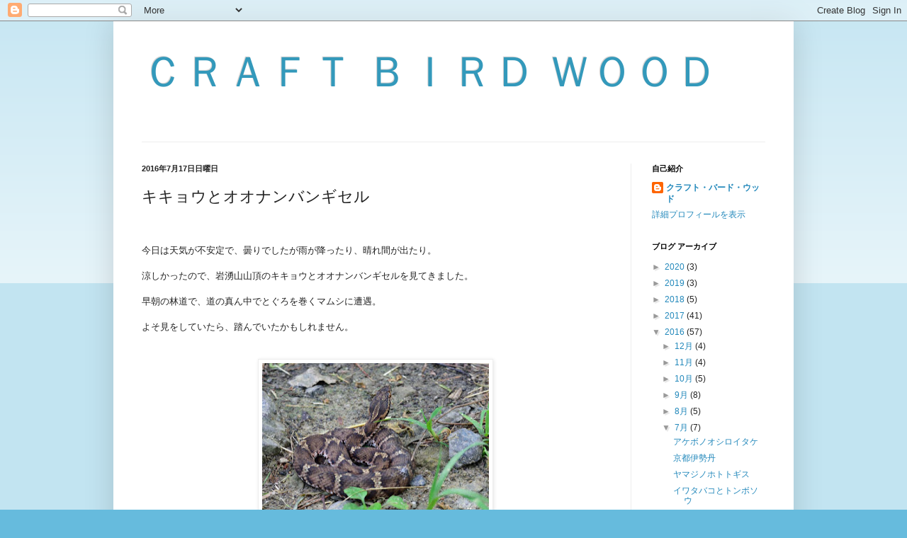

--- FILE ---
content_type: text/html; charset=UTF-8
request_url: http://c-b-w.blogspot.com/2016/07/blog-post_17.html
body_size: 12627
content:
<!DOCTYPE html>
<html class='v2' dir='ltr' lang='ja'>
<head>
<link href='https://www.blogger.com/static/v1/widgets/335934321-css_bundle_v2.css' rel='stylesheet' type='text/css'/>
<meta content='width=1100' name='viewport'/>
<meta content='text/html; charset=UTF-8' http-equiv='Content-Type'/>
<meta content='blogger' name='generator'/>
<link href='http://c-b-w.blogspot.com/favicon.ico' rel='icon' type='image/x-icon'/>
<link href='http://c-b-w.blogspot.com/2016/07/blog-post_17.html' rel='canonical'/>
<link rel="alternate" type="application/atom+xml" title="ＣＲＡＦＴ  ＢＩＲＤ  ＷＯＯＤ - Atom" href="http://c-b-w.blogspot.com/feeds/posts/default" />
<link rel="alternate" type="application/rss+xml" title="ＣＲＡＦＴ  ＢＩＲＤ  ＷＯＯＤ - RSS" href="http://c-b-w.blogspot.com/feeds/posts/default?alt=rss" />
<link rel="service.post" type="application/atom+xml" title="ＣＲＡＦＴ  ＢＩＲＤ  ＷＯＯＤ - Atom" href="https://www.blogger.com/feeds/7498553848536331743/posts/default" />

<link rel="alternate" type="application/atom+xml" title="ＣＲＡＦＴ  ＢＩＲＤ  ＷＯＯＤ - Atom" href="http://c-b-w.blogspot.com/feeds/8293779930138497741/comments/default" />
<!--Can't find substitution for tag [blog.ieCssRetrofitLinks]-->
<link href='https://blogger.googleusercontent.com/img/b/R29vZ2xl/AVvXsEjruk8_lJmwF4mCo4z69m0cqUpwvBFePCFSGs46WPryMqSaA3MhE8C9WYlOurdZbWLJKq_b7vMYgxhIoH1bsQ6QivlkUciCYhCViJateupcK1tyv1X9kiZGO6w59V10NOlL6MV66ircY3Vc/s320/%25E3%2583%259E%25E3%2583%25A0%25E3%2582%25B7.jpg' rel='image_src'/>
<meta content='http://c-b-w.blogspot.com/2016/07/blog-post_17.html' property='og:url'/>
<meta content='キキョウとオオナンバンギセル' property='og:title'/>
<meta content='    今日は天気が不安定で、曇りでしたが雨が降ったり、晴れ間が出たり。   涼しかったので、岩湧山山頂のキキョウとオオナンバンギセルを見てきました。   早朝の林道で、道の真ん中でとぐろを巻くマムシに遭遇。   よそ見をしていたら、踏んでいたかもしれません。       マムシ...' property='og:description'/>
<meta content='https://blogger.googleusercontent.com/img/b/R29vZ2xl/AVvXsEjruk8_lJmwF4mCo4z69m0cqUpwvBFePCFSGs46WPryMqSaA3MhE8C9WYlOurdZbWLJKq_b7vMYgxhIoH1bsQ6QivlkUciCYhCViJateupcK1tyv1X9kiZGO6w59V10NOlL6MV66ircY3Vc/w1200-h630-p-k-no-nu/%25E3%2583%259E%25E3%2583%25A0%25E3%2582%25B7.jpg' property='og:image'/>
<title>ＣＲＡＦＴ  ＢＩＲＤ  ＷＯＯＤ: キキョウとオオナンバンギセル</title>
<style id='page-skin-1' type='text/css'><!--
/*
-----------------------------------------------
Blogger Template Style
Name:     Simple
Designer: Blogger
URL:      www.blogger.com
----------------------------------------------- */
/* Content
----------------------------------------------- */
body {
font: normal normal 12px Arial, Tahoma, Helvetica, FreeSans, sans-serif;
color: #222222;
background: #66bbdd none repeat scroll top left;
padding: 0 40px 40px 40px;
}
html body .region-inner {
min-width: 0;
max-width: 100%;
width: auto;
}
h2 {
font-size: 22px;
}
a:link {
text-decoration:none;
color: #2288bb;
}
a:visited {
text-decoration:none;
color: #888888;
}
a:hover {
text-decoration:underline;
color: #33aaff;
}
.body-fauxcolumn-outer .fauxcolumn-inner {
background: transparent url(https://resources.blogblog.com/blogblog/data/1kt/simple/body_gradient_tile_light.png) repeat scroll top left;
_background-image: none;
}
.body-fauxcolumn-outer .cap-top {
position: absolute;
z-index: 1;
height: 400px;
width: 100%;
}
.body-fauxcolumn-outer .cap-top .cap-left {
width: 100%;
background: transparent url(https://resources.blogblog.com/blogblog/data/1kt/simple/gradients_light.png) repeat-x scroll top left;
_background-image: none;
}
.content-outer {
-moz-box-shadow: 0 0 40px rgba(0, 0, 0, .15);
-webkit-box-shadow: 0 0 5px rgba(0, 0, 0, .15);
-goog-ms-box-shadow: 0 0 10px #333333;
box-shadow: 0 0 40px rgba(0, 0, 0, .15);
margin-bottom: 1px;
}
.content-inner {
padding: 10px 10px;
}
.content-inner {
background-color: #ffffff;
}
/* Header
----------------------------------------------- */
.header-outer {
background: transparent none repeat-x scroll 0 -400px;
_background-image: none;
}
.Header h1 {
font: normal normal 60px Arial, Tahoma, Helvetica, FreeSans, sans-serif;
color: #3399bb;
text-shadow: -1px -1px 1px rgba(0, 0, 0, .2);
}
.Header h1 a {
color: #3399bb;
}
.Header .description {
font-size: 140%;
color: #777777;
}
.header-inner .Header .titlewrapper {
padding: 22px 30px;
}
.header-inner .Header .descriptionwrapper {
padding: 0 30px;
}
/* Tabs
----------------------------------------------- */
.tabs-inner .section:first-child {
border-top: 1px solid #eeeeee;
}
.tabs-inner .section:first-child ul {
margin-top: -1px;
border-top: 1px solid #eeeeee;
border-left: 0 solid #eeeeee;
border-right: 0 solid #eeeeee;
}
.tabs-inner .widget ul {
background: #f5f5f5 url(https://resources.blogblog.com/blogblog/data/1kt/simple/gradients_light.png) repeat-x scroll 0 -800px;
_background-image: none;
border-bottom: 1px solid #eeeeee;
margin-top: 0;
margin-left: -30px;
margin-right: -30px;
}
.tabs-inner .widget li a {
display: inline-block;
padding: .6em 1em;
font: normal normal 14px Arial, Tahoma, Helvetica, FreeSans, sans-serif;
color: #999999;
border-left: 1px solid #ffffff;
border-right: 1px solid #eeeeee;
}
.tabs-inner .widget li:first-child a {
border-left: none;
}
.tabs-inner .widget li.selected a, .tabs-inner .widget li a:hover {
color: #000000;
background-color: #eeeeee;
text-decoration: none;
}
/* Columns
----------------------------------------------- */
.main-outer {
border-top: 0 solid #eeeeee;
}
.fauxcolumn-left-outer .fauxcolumn-inner {
border-right: 1px solid #eeeeee;
}
.fauxcolumn-right-outer .fauxcolumn-inner {
border-left: 1px solid #eeeeee;
}
/* Headings
----------------------------------------------- */
div.widget > h2,
div.widget h2.title {
margin: 0 0 1em 0;
font: normal bold 11px Arial, Tahoma, Helvetica, FreeSans, sans-serif;
color: #000000;
}
/* Widgets
----------------------------------------------- */
.widget .zippy {
color: #999999;
text-shadow: 2px 2px 1px rgba(0, 0, 0, .1);
}
.widget .popular-posts ul {
list-style: none;
}
/* Posts
----------------------------------------------- */
h2.date-header {
font: normal bold 11px Arial, Tahoma, Helvetica, FreeSans, sans-serif;
}
.date-header span {
background-color: transparent;
color: #222222;
padding: inherit;
letter-spacing: inherit;
margin: inherit;
}
.main-inner {
padding-top: 30px;
padding-bottom: 30px;
}
.main-inner .column-center-inner {
padding: 0 15px;
}
.main-inner .column-center-inner .section {
margin: 0 15px;
}
.post {
margin: 0 0 25px 0;
}
h3.post-title, .comments h4 {
font: normal normal 22px Arial, Tahoma, Helvetica, FreeSans, sans-serif;
margin: .75em 0 0;
}
.post-body {
font-size: 110%;
line-height: 1.4;
position: relative;
}
.post-body img, .post-body .tr-caption-container, .Profile img, .Image img,
.BlogList .item-thumbnail img {
padding: 2px;
background: #ffffff;
border: 1px solid #eeeeee;
-moz-box-shadow: 1px 1px 5px rgba(0, 0, 0, .1);
-webkit-box-shadow: 1px 1px 5px rgba(0, 0, 0, .1);
box-shadow: 1px 1px 5px rgba(0, 0, 0, .1);
}
.post-body img, .post-body .tr-caption-container {
padding: 5px;
}
.post-body .tr-caption-container {
color: #222222;
}
.post-body .tr-caption-container img {
padding: 0;
background: transparent;
border: none;
-moz-box-shadow: 0 0 0 rgba(0, 0, 0, .1);
-webkit-box-shadow: 0 0 0 rgba(0, 0, 0, .1);
box-shadow: 0 0 0 rgba(0, 0, 0, .1);
}
.post-header {
margin: 0 0 1.5em;
line-height: 1.6;
font-size: 90%;
}
.post-footer {
margin: 20px -2px 0;
padding: 5px 10px;
color: #666666;
background-color: #f9f9f9;
border-bottom: 1px solid #eeeeee;
line-height: 1.6;
font-size: 90%;
}
#comments .comment-author {
padding-top: 1.5em;
border-top: 1px solid #eeeeee;
background-position: 0 1.5em;
}
#comments .comment-author:first-child {
padding-top: 0;
border-top: none;
}
.avatar-image-container {
margin: .2em 0 0;
}
#comments .avatar-image-container img {
border: 1px solid #eeeeee;
}
/* Comments
----------------------------------------------- */
.comments .comments-content .icon.blog-author {
background-repeat: no-repeat;
background-image: url([data-uri]);
}
.comments .comments-content .loadmore a {
border-top: 1px solid #999999;
border-bottom: 1px solid #999999;
}
.comments .comment-thread.inline-thread {
background-color: #f9f9f9;
}
.comments .continue {
border-top: 2px solid #999999;
}
/* Accents
---------------------------------------------- */
.section-columns td.columns-cell {
border-left: 1px solid #eeeeee;
}
.blog-pager {
background: transparent none no-repeat scroll top center;
}
.blog-pager-older-link, .home-link,
.blog-pager-newer-link {
background-color: #ffffff;
padding: 5px;
}
.footer-outer {
border-top: 0 dashed #bbbbbb;
}
/* Mobile
----------------------------------------------- */
body.mobile  {
background-size: auto;
}
.mobile .body-fauxcolumn-outer {
background: transparent none repeat scroll top left;
}
.mobile .body-fauxcolumn-outer .cap-top {
background-size: 100% auto;
}
.mobile .content-outer {
-webkit-box-shadow: 0 0 3px rgba(0, 0, 0, .15);
box-shadow: 0 0 3px rgba(0, 0, 0, .15);
}
.mobile .tabs-inner .widget ul {
margin-left: 0;
margin-right: 0;
}
.mobile .post {
margin: 0;
}
.mobile .main-inner .column-center-inner .section {
margin: 0;
}
.mobile .date-header span {
padding: 0.1em 10px;
margin: 0 -10px;
}
.mobile h3.post-title {
margin: 0;
}
.mobile .blog-pager {
background: transparent none no-repeat scroll top center;
}
.mobile .footer-outer {
border-top: none;
}
.mobile .main-inner, .mobile .footer-inner {
background-color: #ffffff;
}
.mobile-index-contents {
color: #222222;
}
.mobile-link-button {
background-color: #2288bb;
}
.mobile-link-button a:link, .mobile-link-button a:visited {
color: #ffffff;
}
.mobile .tabs-inner .section:first-child {
border-top: none;
}
.mobile .tabs-inner .PageList .widget-content {
background-color: #eeeeee;
color: #000000;
border-top: 1px solid #eeeeee;
border-bottom: 1px solid #eeeeee;
}
.mobile .tabs-inner .PageList .widget-content .pagelist-arrow {
border-left: 1px solid #eeeeee;
}

--></style>
<style id='template-skin-1' type='text/css'><!--
body {
min-width: 960px;
}
.content-outer, .content-fauxcolumn-outer, .region-inner {
min-width: 960px;
max-width: 960px;
_width: 960px;
}
.main-inner .columns {
padding-left: 0;
padding-right: 220px;
}
.main-inner .fauxcolumn-center-outer {
left: 0;
right: 220px;
/* IE6 does not respect left and right together */
_width: expression(this.parentNode.offsetWidth -
parseInt("0") -
parseInt("220px") + 'px');
}
.main-inner .fauxcolumn-left-outer {
width: 0;
}
.main-inner .fauxcolumn-right-outer {
width: 220px;
}
.main-inner .column-left-outer {
width: 0;
right: 100%;
margin-left: -0;
}
.main-inner .column-right-outer {
width: 220px;
margin-right: -220px;
}
#layout {
min-width: 0;
}
#layout .content-outer {
min-width: 0;
width: 800px;
}
#layout .region-inner {
min-width: 0;
width: auto;
}
body#layout div.add_widget {
padding: 8px;
}
body#layout div.add_widget a {
margin-left: 32px;
}
--></style>
<link href='https://www.blogger.com/dyn-css/authorization.css?targetBlogID=7498553848536331743&amp;zx=12eaa700-faf9-42c6-b901-d636e0ce3e87' media='none' onload='if(media!=&#39;all&#39;)media=&#39;all&#39;' rel='stylesheet'/><noscript><link href='https://www.blogger.com/dyn-css/authorization.css?targetBlogID=7498553848536331743&amp;zx=12eaa700-faf9-42c6-b901-d636e0ce3e87' rel='stylesheet'/></noscript>
<meta name='google-adsense-platform-account' content='ca-host-pub-1556223355139109'/>
<meta name='google-adsense-platform-domain' content='blogspot.com'/>

</head>
<body class='loading variant-pale'>
<div class='navbar section' id='navbar' name='Navbar'><div class='widget Navbar' data-version='1' id='Navbar1'><script type="text/javascript">
    function setAttributeOnload(object, attribute, val) {
      if(window.addEventListener) {
        window.addEventListener('load',
          function(){ object[attribute] = val; }, false);
      } else {
        window.attachEvent('onload', function(){ object[attribute] = val; });
      }
    }
  </script>
<div id="navbar-iframe-container"></div>
<script type="text/javascript" src="https://apis.google.com/js/platform.js"></script>
<script type="text/javascript">
      gapi.load("gapi.iframes:gapi.iframes.style.bubble", function() {
        if (gapi.iframes && gapi.iframes.getContext) {
          gapi.iframes.getContext().openChild({
              url: 'https://www.blogger.com/navbar/7498553848536331743?po\x3d8293779930138497741\x26origin\x3dhttp://c-b-w.blogspot.com',
              where: document.getElementById("navbar-iframe-container"),
              id: "navbar-iframe"
          });
        }
      });
    </script><script type="text/javascript">
(function() {
var script = document.createElement('script');
script.type = 'text/javascript';
script.src = '//pagead2.googlesyndication.com/pagead/js/google_top_exp.js';
var head = document.getElementsByTagName('head')[0];
if (head) {
head.appendChild(script);
}})();
</script>
</div></div>
<div class='body-fauxcolumns'>
<div class='fauxcolumn-outer body-fauxcolumn-outer'>
<div class='cap-top'>
<div class='cap-left'></div>
<div class='cap-right'></div>
</div>
<div class='fauxborder-left'>
<div class='fauxborder-right'></div>
<div class='fauxcolumn-inner'>
</div>
</div>
<div class='cap-bottom'>
<div class='cap-left'></div>
<div class='cap-right'></div>
</div>
</div>
</div>
<div class='content'>
<div class='content-fauxcolumns'>
<div class='fauxcolumn-outer content-fauxcolumn-outer'>
<div class='cap-top'>
<div class='cap-left'></div>
<div class='cap-right'></div>
</div>
<div class='fauxborder-left'>
<div class='fauxborder-right'></div>
<div class='fauxcolumn-inner'>
</div>
</div>
<div class='cap-bottom'>
<div class='cap-left'></div>
<div class='cap-right'></div>
</div>
</div>
</div>
<div class='content-outer'>
<div class='content-cap-top cap-top'>
<div class='cap-left'></div>
<div class='cap-right'></div>
</div>
<div class='fauxborder-left content-fauxborder-left'>
<div class='fauxborder-right content-fauxborder-right'></div>
<div class='content-inner'>
<header>
<div class='header-outer'>
<div class='header-cap-top cap-top'>
<div class='cap-left'></div>
<div class='cap-right'></div>
</div>
<div class='fauxborder-left header-fauxborder-left'>
<div class='fauxborder-right header-fauxborder-right'></div>
<div class='region-inner header-inner'>
<div class='header section' id='header' name='ヘッダー'><div class='widget Header' data-version='1' id='Header1'>
<div id='header-inner'>
<div class='titlewrapper'>
<h1 class='title'>
<a href='http://c-b-w.blogspot.com/'>
ＣＲＡＦＴ  ＢＩＲＤ  ＷＯＯＤ
</a>
</h1>
</div>
<div class='descriptionwrapper'>
<p class='description'><span>
</span></p>
</div>
</div>
</div></div>
</div>
</div>
<div class='header-cap-bottom cap-bottom'>
<div class='cap-left'></div>
<div class='cap-right'></div>
</div>
</div>
</header>
<div class='tabs-outer'>
<div class='tabs-cap-top cap-top'>
<div class='cap-left'></div>
<div class='cap-right'></div>
</div>
<div class='fauxborder-left tabs-fauxborder-left'>
<div class='fauxborder-right tabs-fauxborder-right'></div>
<div class='region-inner tabs-inner'>
<div class='tabs no-items section' id='crosscol' name='Cross-Column'></div>
<div class='tabs no-items section' id='crosscol-overflow' name='Cross-Column 2'></div>
</div>
</div>
<div class='tabs-cap-bottom cap-bottom'>
<div class='cap-left'></div>
<div class='cap-right'></div>
</div>
</div>
<div class='main-outer'>
<div class='main-cap-top cap-top'>
<div class='cap-left'></div>
<div class='cap-right'></div>
</div>
<div class='fauxborder-left main-fauxborder-left'>
<div class='fauxborder-right main-fauxborder-right'></div>
<div class='region-inner main-inner'>
<div class='columns fauxcolumns'>
<div class='fauxcolumn-outer fauxcolumn-center-outer'>
<div class='cap-top'>
<div class='cap-left'></div>
<div class='cap-right'></div>
</div>
<div class='fauxborder-left'>
<div class='fauxborder-right'></div>
<div class='fauxcolumn-inner'>
</div>
</div>
<div class='cap-bottom'>
<div class='cap-left'></div>
<div class='cap-right'></div>
</div>
</div>
<div class='fauxcolumn-outer fauxcolumn-left-outer'>
<div class='cap-top'>
<div class='cap-left'></div>
<div class='cap-right'></div>
</div>
<div class='fauxborder-left'>
<div class='fauxborder-right'></div>
<div class='fauxcolumn-inner'>
</div>
</div>
<div class='cap-bottom'>
<div class='cap-left'></div>
<div class='cap-right'></div>
</div>
</div>
<div class='fauxcolumn-outer fauxcolumn-right-outer'>
<div class='cap-top'>
<div class='cap-left'></div>
<div class='cap-right'></div>
</div>
<div class='fauxborder-left'>
<div class='fauxborder-right'></div>
<div class='fauxcolumn-inner'>
</div>
</div>
<div class='cap-bottom'>
<div class='cap-left'></div>
<div class='cap-right'></div>
</div>
</div>
<!-- corrects IE6 width calculation -->
<div class='columns-inner'>
<div class='column-center-outer'>
<div class='column-center-inner'>
<div class='main section' id='main' name='メイン'><div class='widget Blog' data-version='1' id='Blog1'>
<div class='blog-posts hfeed'>

          <div class="date-outer">
        
<h2 class='date-header'><span>2016年7月17日日曜日</span></h2>

          <div class="date-posts">
        
<div class='post-outer'>
<div class='post hentry uncustomized-post-template' itemprop='blogPost' itemscope='itemscope' itemtype='http://schema.org/BlogPosting'>
<meta content='https://blogger.googleusercontent.com/img/b/R29vZ2xl/AVvXsEjruk8_lJmwF4mCo4z69m0cqUpwvBFePCFSGs46WPryMqSaA3MhE8C9WYlOurdZbWLJKq_b7vMYgxhIoH1bsQ6QivlkUciCYhCViJateupcK1tyv1X9kiZGO6w59V10NOlL6MV66ircY3Vc/s320/%25E3%2583%259E%25E3%2583%25A0%25E3%2582%25B7.jpg' itemprop='image_url'/>
<meta content='7498553848536331743' itemprop='blogId'/>
<meta content='8293779930138497741' itemprop='postId'/>
<a name='8293779930138497741'></a>
<h3 class='post-title entry-title' itemprop='name'>
キキョウとオオナンバンギセル
</h3>
<div class='post-header'>
<div class='post-header-line-1'></div>
</div>
<div class='post-body entry-content' id='post-body-8293779930138497741' itemprop='description articleBody'>
<div class="separator" style="clear: both; text-align: center;">
<br /></div>
<div class="separator" style="clear: both; text-align: center;">
<br /></div>
今日は天気が不安定で&#12289;曇りでしたが雨が降ったり&#12289;晴れ間が出たり&#12290;<br />
<br />
涼しかったので&#12289;岩湧山山頂のキキョウとオオナンバンギセルを見てきました&#12290;<br />
<br />
早朝の林道で&#12289;道の真ん中でとぐろを巻くマムシに遭遇&#12290;<br />
<br />
よそ見をしていたら&#12289;踏んでいたかもしれません&#12290;<br />
<div class="separator" style="clear: both; text-align: center;">
<br /></div>
<br />
<table align="center" cellpadding="0" cellspacing="0" class="tr-caption-container" style="margin-left: auto; margin-right: auto; text-align: center;"><tbody>
<tr><td style="text-align: center;"><a href="https://blogger.googleusercontent.com/img/b/R29vZ2xl/AVvXsEjruk8_lJmwF4mCo4z69m0cqUpwvBFePCFSGs46WPryMqSaA3MhE8C9WYlOurdZbWLJKq_b7vMYgxhIoH1bsQ6QivlkUciCYhCViJateupcK1tyv1X9kiZGO6w59V10NOlL6MV66ircY3Vc/s1600/%25E3%2583%259E%25E3%2583%25A0%25E3%2582%25B7.jpg" imageanchor="1" style="margin-left: auto; margin-right: auto;"><img border="0" height="213" src="https://blogger.googleusercontent.com/img/b/R29vZ2xl/AVvXsEjruk8_lJmwF4mCo4z69m0cqUpwvBFePCFSGs46WPryMqSaA3MhE8C9WYlOurdZbWLJKq_b7vMYgxhIoH1bsQ6QivlkUciCYhCViJateupcK1tyv1X9kiZGO6w59V10NOlL6MV66ircY3Vc/s320/%25E3%2583%259E%25E3%2583%25A0%25E3%2582%25B7.jpg" width="320" /></a></td></tr>
<tr><td class="tr-caption" style="text-align: center;">マムシ</td></tr>
</tbody></table>
はじめは首を上げていなかったのですが&#12289;撮影しているうちに動き出し草むらに入って行きました&#12290;<br />
<div>
<br />
<div>
<br /></div>
<div>
<br />
<div>
山頂に着くまで&#12289;川に降りて２箇所で撮影しました&#12290;</div>
<div>
<br /></div>
<div>
先週よりは水量が少なめでしたが&#12289;梅雨なので普段よりは水が多いと思います&#12290;</div>
<div>
<br /></div>
<div>
<br /></div>
<div class="separator" style="clear: both; text-align: center;">
<a href="https://blogger.googleusercontent.com/img/b/R29vZ2xl/AVvXsEiiUHLYigHHYkryZRDn2ONEzxgMHuepd52u7iZSnmIYOtJ4w1CQ_nAQIyeoZ3vF0Su11OMWDdAYUnmS6RjvtwbPU0ayJ3j65GG9stAifFa8JzRGi0EhEI3S60X0PFh2jH-5pNlPohzh9vX5/s1600/%25E5%258D%2583%25E7%259F%25B3%25E8%25B0%25B72.jpg" imageanchor="1" style="margin-left: 1em; margin-right: 1em;"><img border="0" height="426" src="https://blogger.googleusercontent.com/img/b/R29vZ2xl/AVvXsEiiUHLYigHHYkryZRDn2ONEzxgMHuepd52u7iZSnmIYOtJ4w1CQ_nAQIyeoZ3vF0Su11OMWDdAYUnmS6RjvtwbPU0ayJ3j65GG9stAifFa8JzRGi0EhEI3S60X0PFh2jH-5pNlPohzh9vX5/s640/%25E5%258D%2583%25E7%259F%25B3%25E8%25B0%25B72.jpg" width="640" /></a></div>
<br />
<table align="center" cellpadding="0" cellspacing="0" class="tr-caption-container" style="margin-left: auto; margin-right: auto; text-align: center;"><tbody>
<tr><td style="text-align: center;"><a href="https://blogger.googleusercontent.com/img/b/R29vZ2xl/AVvXsEgXSPAm71Il1EaHJTcmUp-yZGN3G_tj_HgofFzkUm14d_Il-dhcagaYTi5bdMm_6vTgfpqQbx-cJ8X0KhnxrS91X66rCZcClvAeXldtKTgkIF6DMc1eV288PFhPOMGC_Zh_izC_1lN8f1ZK/s1600/%25E5%258D%2583%25E7%259F%25B3%25E8%25B0%25B7%25EF%25BC%2591.jpg" imageanchor="1" style="margin-left: auto; margin-right: auto;"><img border="0" height="426" src="https://blogger.googleusercontent.com/img/b/R29vZ2xl/AVvXsEgXSPAm71Il1EaHJTcmUp-yZGN3G_tj_HgofFzkUm14d_Il-dhcagaYTi5bdMm_6vTgfpqQbx-cJ8X0KhnxrS91X66rCZcClvAeXldtKTgkIF6DMc1eV288PFhPOMGC_Zh_izC_1lN8f1ZK/s640/%25E5%258D%2583%25E7%259F%25B3%25E8%25B0%25B7%25EF%25BC%2591.jpg" width="640" /></a></td></tr>
<tr><td class="tr-caption" style="text-align: center;">千石谷の小滝</td></tr>
</tbody></table>
山頂では&#12289;咲きたてのきれいなオオナンバンギセルがすぐに見つかりました&#12290;</div>
<div>
<br /></div>
<div>
すでに傷んでいる花も多く&#12289;ササユリと同じで花の痛みが早そうです&#12290;</div>
<div>
<br /></div>
<div>
<br /></div>
<table align="center" cellpadding="0" cellspacing="0" class="tr-caption-container" style="margin-left: auto; margin-right: auto; text-align: center;"><tbody>
<tr><td style="text-align: center;"><a href="https://blogger.googleusercontent.com/img/b/R29vZ2xl/AVvXsEgczKl2_7V5i4_vENKjezteoXzD4tzTU2TyqALxc6SGfp4TImllytzOSSdRBF2dnDqIqA3E3fSMB_HqQWPfmJBD6uJTbd7oAfHPg3V_h5Bmu-srv4XptZY4ovlWUH-Aal_FXUdx_0bzmG_P/s1600/%25E3%2582%25AA%25E3%2582%25AA%25E3%2583%258A%25E3%2583%25B3%25E3%2583%2590%25E3%2583%25B3%25E3%2582%25AE%25E3%2582%25BB%25E3%2583%25AB.jpg" imageanchor="1" style="margin-left: auto; margin-right: auto;"><img border="0" height="426" src="https://blogger.googleusercontent.com/img/b/R29vZ2xl/AVvXsEgczKl2_7V5i4_vENKjezteoXzD4tzTU2TyqALxc6SGfp4TImllytzOSSdRBF2dnDqIqA3E3fSMB_HqQWPfmJBD6uJTbd7oAfHPg3V_h5Bmu-srv4XptZY4ovlWUH-Aal_FXUdx_0bzmG_P/s640/%25E3%2582%25AA%25E3%2582%25AA%25E3%2583%258A%25E3%2583%25B3%25E3%2583%2590%25E3%2583%25B3%25E3%2582%25AE%25E3%2582%25BB%25E3%2583%25AB.jpg" width="640" /></a></td></tr>
<tr><td class="tr-caption" style="text-align: center;">オオナンバンギセル</td></tr>
</tbody></table>
<div>
<div class="separator" style="clear: both; text-align: center;">
</div>
<div class="separator" style="clear: both; text-align: center;">
<a href="https://blogger.googleusercontent.com/img/b/R29vZ2xl/AVvXsEjRPrnDV8vaBqNOra8156h0r4BnE0KmP51hStFnAmFpASoepLHPgoEFQRVIbflnlfk6EtJz8WPwlS7qFvlAsBzfzgX_RDrTD9ctivXuPWLevBgBbXK49nicWjuVEkELmQXxAM6DSf8Rzo25/s1600/%25E3%2582%25AA%25E3%2582%25AA%25E3%2583%258A%25E3%2583%25B3%25E3%2583%2590%25E3%2583%25B3%25E3%2582%25AE%25E3%2582%25BB%25E3%2583%25AB2.jpg" imageanchor="1" style="margin-left: 1em; margin-right: 1em;"><img border="0" height="428" src="https://blogger.googleusercontent.com/img/b/R29vZ2xl/AVvXsEjRPrnDV8vaBqNOra8156h0r4BnE0KmP51hStFnAmFpASoepLHPgoEFQRVIbflnlfk6EtJz8WPwlS7qFvlAsBzfzgX_RDrTD9ctivXuPWLevBgBbXK49nicWjuVEkELmQXxAM6DSf8Rzo25/s640/%25E3%2582%25AA%25E3%2582%25AA%25E3%2583%258A%25E3%2583%25B3%25E3%2583%2590%25E3%2583%25B3%25E3%2582%25AE%25E3%2582%25BB%25E3%2583%25AB2.jpg" width="640" /></a></div>
<br />
<div>
<br />
山頂の西側では&#12289;キキョウが満開でした&#12290;</div>
</div>
</div>
<div>
<br /></div>
<div>
秋の花のイメージがありますが&#12289;６月中旬から９月くらいまで咲くそうです&#12290;</div>
<div>
<br /></div>
<div>
<br /></div>
<div class="separator" style="clear: both; text-align: center;">
<a href="https://blogger.googleusercontent.com/img/b/R29vZ2xl/AVvXsEjKZiVcxHQd2DeEeWMKjClhsmJviV0ta4T-hIkniM8ya1xlsfnd6uxFmWO9h9Qpc8Badqjp33IJu0QZwyO1TP_QGuefww5wJO32yxhNWt7pYagYmt3SXtU4TGZ6D7ClqXli8GMRxvfNhgrb/s1600/%25E3%2582%25AD%25E3%2582%25AD%25E3%2583%25A7%25E3%2582%25A6%25EF%25BC%2591.jpg" imageanchor="1" style="margin-left: 1em; margin-right: 1em;"><img border="0" height="426" src="https://blogger.googleusercontent.com/img/b/R29vZ2xl/AVvXsEjKZiVcxHQd2DeEeWMKjClhsmJviV0ta4T-hIkniM8ya1xlsfnd6uxFmWO9h9Qpc8Badqjp33IJu0QZwyO1TP_QGuefww5wJO32yxhNWt7pYagYmt3SXtU4TGZ6D7ClqXli8GMRxvfNhgrb/s640/%25E3%2582%25AD%25E3%2582%25AD%25E3%2583%25A7%25E3%2582%25A6%25EF%25BC%2591.jpg" width="640" /></a></div>
<div class="separator" style="clear: both; text-align: center;">
<br /></div>
<div class="separator" style="clear: both; text-align: center;">
<br /></div>
<table align="center" cellpadding="0" cellspacing="0" class="tr-caption-container" style="margin-left: auto; margin-right: auto; text-align: center;"><tbody>
<tr><td style="text-align: center;"><a href="https://blogger.googleusercontent.com/img/b/R29vZ2xl/AVvXsEhIWxU2OztxkWmz2kXTWRrYN02nv1Xmk76vFkNqUBYIQzuEP0OSbf-epaI93K2v0dm5Pvx1Y-PvXE1cD3etEJJeqCU5hhc1Fct7s-XRkQsiX69YYYnShZiSMv4xxDTM1WlFAE5LGgbmn4-h/s1600/%25E3%2582%25AD%25E3%2582%25AD%25E3%2583%25A7%25E3%2582%25A62.jpg" imageanchor="1" style="margin-left: auto; margin-right: auto;"><img border="0" height="426" src="https://blogger.googleusercontent.com/img/b/R29vZ2xl/AVvXsEhIWxU2OztxkWmz2kXTWRrYN02nv1Xmk76vFkNqUBYIQzuEP0OSbf-epaI93K2v0dm5Pvx1Y-PvXE1cD3etEJJeqCU5hhc1Fct7s-XRkQsiX69YYYnShZiSMv4xxDTM1WlFAE5LGgbmn4-h/s640/%25E3%2582%25AD%25E3%2582%25AD%25E3%2583%25A7%25E3%2582%25A62.jpg" width="640" /></a></td></tr>
<tr><td class="tr-caption" style="text-align: center;">キキョウ</td></tr>
</tbody></table>
<div>
<br /></div>
<div>
変わった形の花の&#12289;マイサギソウも山頂に咲いていました&#12290;</div>
<div>
<br /></div>
<div>
<br /></div>
<table align="center" cellpadding="0" cellspacing="0" class="tr-caption-container" style="margin-left: auto; margin-right: auto; text-align: center;"><tbody>
<tr><td style="text-align: center;"><a href="https://blogger.googleusercontent.com/img/b/R29vZ2xl/AVvXsEg_lODZJ1ukC9HYF_q2asm0ituPANCHte5miftb9hmqotWBBrG4pjoyESxYafyskH1712KfBmL5XNTkWP9vs_IwrpwVphvs1l-CCMXE4-4YJCAxsHmg4UaUk4DfPVHimUoXk3wHMgOyy9Jm/s1600/%25E3%2583%259E%25E3%2582%25A4%25E3%2582%25B5%25E3%2582%25AE%25E3%2582%25BD%25E3%2582%25A6.jpg" imageanchor="1" style="margin-left: auto; margin-right: auto;"><img border="0" height="640" src="https://blogger.googleusercontent.com/img/b/R29vZ2xl/AVvXsEg_lODZJ1ukC9HYF_q2asm0ituPANCHte5miftb9hmqotWBBrG4pjoyESxYafyskH1712KfBmL5XNTkWP9vs_IwrpwVphvs1l-CCMXE4-4YJCAxsHmg4UaUk4DfPVHimUoXk3wHMgOyy9Jm/s640/%25E3%2583%259E%25E3%2582%25A4%25E3%2582%25B5%25E3%2582%25AE%25E3%2582%25BD%25E3%2582%25A6.jpg" width="464" /></a></td></tr>
<tr><td class="tr-caption" style="text-align: center;">マイサギソウ</td></tr>
</tbody></table>
<br />
<div>
山頂からの下りで&#12289;あまり見かけないトンボを撮影&#12290;</div>
<div>
<br /></div>
<div>
トンボは&#12289;写真にとっても名前を調べられないことがあるので&#12289;背中側と横からと両方撮影しておきました&#12290;</div>
<div>
<br /></div>
<div>
ネットで調べると未成熟のタカネトンボのようです&#12290;</div>
<div>
<br /></div>
<div>
成熟すると目が綺麗な緑色になるようです&#12290;</div>
<div>
<br /></div>
<table align="center" cellpadding="0" cellspacing="0" class="tr-caption-container" style="margin-left: auto; margin-right: auto; text-align: center;"><tbody>
<tr><td style="text-align: center;"><a href="https://blogger.googleusercontent.com/img/b/R29vZ2xl/AVvXsEg-Vp9ehzbw_YIoQatInHozxy7p3HaSji6nVBQcm_iI3qIW7lsNtBKFAVrkHsvoOSJApy1Sttl_1Xw31zJeLrhbL4yfquO8WEjAXI6q4BWVUn15fNP0eYJFsoKE7YgQYGY10hjFE3HM5IEk/s1600/%25E3%2582%25BF%25E3%2582%25AB%25E3%2583%258D%25E3%2583%2588%25E3%2583%25B3%25E3%2583%259C.jpg" imageanchor="1" style="margin-left: auto; margin-right: auto;"><img border="0" height="428" src="https://blogger.googleusercontent.com/img/b/R29vZ2xl/AVvXsEg-Vp9ehzbw_YIoQatInHozxy7p3HaSji6nVBQcm_iI3qIW7lsNtBKFAVrkHsvoOSJApy1Sttl_1Xw31zJeLrhbL4yfquO8WEjAXI6q4BWVUn15fNP0eYJFsoKE7YgQYGY10hjFE3HM5IEk/s640/%25E3%2582%25BF%25E3%2582%25AB%25E3%2583%258D%25E3%2583%2588%25E3%2583%25B3%25E3%2583%259C.jpg" width="640" /></a></td></tr>
<tr><td class="tr-caption" style="text-align: center;">タカネトンボ<br />
<br />
<br /></td></tr>
</tbody></table>
<table align="center" cellpadding="0" cellspacing="0" class="tr-caption-container" style="margin-left: auto; margin-right: auto; text-align: center;"><tbody>
<tr><td style="text-align: center;"><a href="https://blogger.googleusercontent.com/img/b/R29vZ2xl/AVvXsEh0H4GToNrM1eKe9kwP1CbDptjZXe-P6nhbXSAbq1pxXXoGCsxlkSR2spLxoblgOnHxGtSzWJy2TEJjD4qzUTbQxSnr_lhNglZHmC_4CMt5-aGoIy-YEveJJaP15VLpVQLYazfNWIgre5oi/s1600/%25E3%2582%25BF%25E3%2582%25AB%25E3%2583%258D%25E3%2583%2588%25E3%2583%25B3%25E3%2583%259C2.jpg" imageanchor="1" style="margin-left: auto; margin-right: auto;"><img border="0" height="640" src="https://blogger.googleusercontent.com/img/b/R29vZ2xl/AVvXsEh0H4GToNrM1eKe9kwP1CbDptjZXe-P6nhbXSAbq1pxXXoGCsxlkSR2spLxoblgOnHxGtSzWJy2TEJjD4qzUTbQxSnr_lhNglZHmC_4CMt5-aGoIy-YEveJJaP15VLpVQLYazfNWIgre5oi/s640/%25E3%2582%25BF%25E3%2582%25AB%25E3%2583%258D%25E3%2583%2588%25E3%2583%25B3%25E3%2583%259C2.jpg" width="490" /></a></td></tr>
<tr><td class="tr-caption" style="text-align: center;">タカネトンボ&#12288;横から撮影</td></tr>
</tbody></table>
<br />
人なつっこいコミスジを撮影したあと&#12289;再び雨が降り出し&#12289;撮影をあきらめて帰宅しました&#12290;<br />
<div>
<br /></div>
<div>
<br />
<table align="center" cellpadding="0" cellspacing="0" class="tr-caption-container" style="margin-left: auto; margin-right: auto; text-align: center;"><tbody>
<tr><td style="text-align: center;"><a href="https://blogger.googleusercontent.com/img/b/R29vZ2xl/AVvXsEg1sesRLTjN23iYIiCeaQz03Z1p8hK8T_M6ZQWQMM-RIA9KcnZhmP3eWUENfJgO8eh2fnxEir21remz1iV5r0pll0lnKVIgCWSxUmnnoxEua4i9KeN7UkCXoZVdPaRWd1KBxJLtaRZbJqHj/s1600/%25E3%2582%25B3%25E3%2583%259F%25E3%2582%25B9%25E3%2582%25B8.jpg" imageanchor="1" style="margin-left: auto; margin-right: auto;"><img border="0" height="432" src="https://blogger.googleusercontent.com/img/b/R29vZ2xl/AVvXsEg1sesRLTjN23iYIiCeaQz03Z1p8hK8T_M6ZQWQMM-RIA9KcnZhmP3eWUENfJgO8eh2fnxEir21remz1iV5r0pll0lnKVIgCWSxUmnnoxEua4i9KeN7UkCXoZVdPaRWd1KBxJLtaRZbJqHj/s640/%25E3%2582%25B3%25E3%2583%259F%25E3%2582%25B9%25E3%2582%25B8.jpg" width="640" /></a></td></tr>
<tr><td class="tr-caption" style="text-align: center;">コミスジ</td></tr>
</tbody></table>
<div>
<br /></div>
<div>
<br /></div>
</div>
<div style='clear: both;'></div>
</div>
<div class='post-footer'>
<div class='post-footer-line post-footer-line-1'>
<span class='post-author vcard'>
投稿者
<span class='fn' itemprop='author' itemscope='itemscope' itemtype='http://schema.org/Person'>
<meta content='https://www.blogger.com/profile/02969096228975128755' itemprop='url'/>
<a class='g-profile' href='https://www.blogger.com/profile/02969096228975128755' rel='author' title='author profile'>
<span itemprop='name'>クラフト&#12539;バード&#12539;ウッド</span>
</a>
</span>
</span>
<span class='post-timestamp'>
時刻:
<meta content='http://c-b-w.blogspot.com/2016/07/blog-post_17.html' itemprop='url'/>
<a class='timestamp-link' href='http://c-b-w.blogspot.com/2016/07/blog-post_17.html' rel='bookmark' title='permanent link'><abbr class='published' itemprop='datePublished' title='2016-07-17T23:57:00+09:00'>23:57</abbr></a>
</span>
<span class='post-comment-link'>
</span>
<span class='post-icons'>
<span class='item-control blog-admin pid-794739424'>
<a href='https://www.blogger.com/post-edit.g?blogID=7498553848536331743&postID=8293779930138497741&from=pencil' title='投稿を編集'>
<img alt='' class='icon-action' height='18' src='https://resources.blogblog.com/img/icon18_edit_allbkg.gif' width='18'/>
</a>
</span>
</span>
<div class='post-share-buttons goog-inline-block'>
<a class='goog-inline-block share-button sb-email' href='https://www.blogger.com/share-post.g?blogID=7498553848536331743&postID=8293779930138497741&target=email' target='_blank' title='メールで送信'><span class='share-button-link-text'>メールで送信</span></a><a class='goog-inline-block share-button sb-blog' href='https://www.blogger.com/share-post.g?blogID=7498553848536331743&postID=8293779930138497741&target=blog' onclick='window.open(this.href, "_blank", "height=270,width=475"); return false;' target='_blank' title='BlogThis!'><span class='share-button-link-text'>BlogThis!</span></a><a class='goog-inline-block share-button sb-twitter' href='https://www.blogger.com/share-post.g?blogID=7498553848536331743&postID=8293779930138497741&target=twitter' target='_blank' title='X で共有'><span class='share-button-link-text'>X で共有</span></a><a class='goog-inline-block share-button sb-facebook' href='https://www.blogger.com/share-post.g?blogID=7498553848536331743&postID=8293779930138497741&target=facebook' onclick='window.open(this.href, "_blank", "height=430,width=640"); return false;' target='_blank' title='Facebook で共有する'><span class='share-button-link-text'>Facebook で共有する</span></a><a class='goog-inline-block share-button sb-pinterest' href='https://www.blogger.com/share-post.g?blogID=7498553848536331743&postID=8293779930138497741&target=pinterest' target='_blank' title='Pinterest に共有'><span class='share-button-link-text'>Pinterest に共有</span></a>
</div>
</div>
<div class='post-footer-line post-footer-line-2'>
<span class='post-labels'>
</span>
</div>
<div class='post-footer-line post-footer-line-3'>
<span class='post-location'>
</span>
</div>
</div>
</div>
<div class='comments' id='comments'>
<a name='comments'></a>
</div>
</div>

        </div></div>
      
</div>
<div class='blog-pager' id='blog-pager'>
<span id='blog-pager-newer-link'>
<a class='blog-pager-newer-link' href='http://c-b-w.blogspot.com/2016/07/blog-post_18.html' id='Blog1_blog-pager-newer-link' title='次の投稿'>次の投稿</a>
</span>
<span id='blog-pager-older-link'>
<a class='blog-pager-older-link' href='http://c-b-w.blogspot.com/2016/07/blog-post_10.html' id='Blog1_blog-pager-older-link' title='前の投稿'>前の投稿</a>
</span>
<a class='home-link' href='http://c-b-w.blogspot.com/'>ホーム</a>
</div>
<div class='clear'></div>
<div class='post-feeds'>
</div>
</div></div>
</div>
</div>
<div class='column-left-outer'>
<div class='column-left-inner'>
<aside>
</aside>
</div>
</div>
<div class='column-right-outer'>
<div class='column-right-inner'>
<aside>
<div class='sidebar section' id='sidebar-right-1'><div class='widget Profile' data-version='1' id='Profile1'>
<h2>自己紹介</h2>
<div class='widget-content'>
<dl class='profile-datablock'>
<dt class='profile-data'>
<a class='profile-name-link g-profile' href='https://www.blogger.com/profile/02969096228975128755' rel='author' style='background-image: url(//www.blogger.com/img/logo-16.png);'>
クラフト&#12539;バード&#12539;ウッド
</a>
</dt>
</dl>
<a class='profile-link' href='https://www.blogger.com/profile/02969096228975128755' rel='author'>詳細プロフィールを表示</a>
<div class='clear'></div>
</div>
</div><div class='widget BlogArchive' data-version='1' id='BlogArchive1'>
<h2>ブログ アーカイブ</h2>
<div class='widget-content'>
<div id='ArchiveList'>
<div id='BlogArchive1_ArchiveList'>
<ul class='hierarchy'>
<li class='archivedate collapsed'>
<a class='toggle' href='javascript:void(0)'>
<span class='zippy'>

        &#9658;&#160;
      
</span>
</a>
<a class='post-count-link' href='http://c-b-w.blogspot.com/2020/'>
2020
</a>
<span class='post-count' dir='ltr'>(3)</span>
<ul class='hierarchy'>
<li class='archivedate collapsed'>
<a class='toggle' href='javascript:void(0)'>
<span class='zippy'>

        &#9658;&#160;
      
</span>
</a>
<a class='post-count-link' href='http://c-b-w.blogspot.com/2020/07/'>
7月
</a>
<span class='post-count' dir='ltr'>(2)</span>
</li>
</ul>
<ul class='hierarchy'>
<li class='archivedate collapsed'>
<a class='toggle' href='javascript:void(0)'>
<span class='zippy'>

        &#9658;&#160;
      
</span>
</a>
<a class='post-count-link' href='http://c-b-w.blogspot.com/2020/02/'>
2月
</a>
<span class='post-count' dir='ltr'>(1)</span>
</li>
</ul>
</li>
</ul>
<ul class='hierarchy'>
<li class='archivedate collapsed'>
<a class='toggle' href='javascript:void(0)'>
<span class='zippy'>

        &#9658;&#160;
      
</span>
</a>
<a class='post-count-link' href='http://c-b-w.blogspot.com/2019/'>
2019
</a>
<span class='post-count' dir='ltr'>(3)</span>
<ul class='hierarchy'>
<li class='archivedate collapsed'>
<a class='toggle' href='javascript:void(0)'>
<span class='zippy'>

        &#9658;&#160;
      
</span>
</a>
<a class='post-count-link' href='http://c-b-w.blogspot.com/2019/07/'>
7月
</a>
<span class='post-count' dir='ltr'>(2)</span>
</li>
</ul>
<ul class='hierarchy'>
<li class='archivedate collapsed'>
<a class='toggle' href='javascript:void(0)'>
<span class='zippy'>

        &#9658;&#160;
      
</span>
</a>
<a class='post-count-link' href='http://c-b-w.blogspot.com/2019/02/'>
2月
</a>
<span class='post-count' dir='ltr'>(1)</span>
</li>
</ul>
</li>
</ul>
<ul class='hierarchy'>
<li class='archivedate collapsed'>
<a class='toggle' href='javascript:void(0)'>
<span class='zippy'>

        &#9658;&#160;
      
</span>
</a>
<a class='post-count-link' href='http://c-b-w.blogspot.com/2018/'>
2018
</a>
<span class='post-count' dir='ltr'>(5)</span>
<ul class='hierarchy'>
<li class='archivedate collapsed'>
<a class='toggle' href='javascript:void(0)'>
<span class='zippy'>

        &#9658;&#160;
      
</span>
</a>
<a class='post-count-link' href='http://c-b-w.blogspot.com/2018/11/'>
11月
</a>
<span class='post-count' dir='ltr'>(1)</span>
</li>
</ul>
<ul class='hierarchy'>
<li class='archivedate collapsed'>
<a class='toggle' href='javascript:void(0)'>
<span class='zippy'>

        &#9658;&#160;
      
</span>
</a>
<a class='post-count-link' href='http://c-b-w.blogspot.com/2018/09/'>
9月
</a>
<span class='post-count' dir='ltr'>(1)</span>
</li>
</ul>
<ul class='hierarchy'>
<li class='archivedate collapsed'>
<a class='toggle' href='javascript:void(0)'>
<span class='zippy'>

        &#9658;&#160;
      
</span>
</a>
<a class='post-count-link' href='http://c-b-w.blogspot.com/2018/07/'>
7月
</a>
<span class='post-count' dir='ltr'>(1)</span>
</li>
</ul>
<ul class='hierarchy'>
<li class='archivedate collapsed'>
<a class='toggle' href='javascript:void(0)'>
<span class='zippy'>

        &#9658;&#160;
      
</span>
</a>
<a class='post-count-link' href='http://c-b-w.blogspot.com/2018/02/'>
2月
</a>
<span class='post-count' dir='ltr'>(1)</span>
</li>
</ul>
<ul class='hierarchy'>
<li class='archivedate collapsed'>
<a class='toggle' href='javascript:void(0)'>
<span class='zippy'>

        &#9658;&#160;
      
</span>
</a>
<a class='post-count-link' href='http://c-b-w.blogspot.com/2018/01/'>
1月
</a>
<span class='post-count' dir='ltr'>(1)</span>
</li>
</ul>
</li>
</ul>
<ul class='hierarchy'>
<li class='archivedate collapsed'>
<a class='toggle' href='javascript:void(0)'>
<span class='zippy'>

        &#9658;&#160;
      
</span>
</a>
<a class='post-count-link' href='http://c-b-w.blogspot.com/2017/'>
2017
</a>
<span class='post-count' dir='ltr'>(41)</span>
<ul class='hierarchy'>
<li class='archivedate collapsed'>
<a class='toggle' href='javascript:void(0)'>
<span class='zippy'>

        &#9658;&#160;
      
</span>
</a>
<a class='post-count-link' href='http://c-b-w.blogspot.com/2017/10/'>
10月
</a>
<span class='post-count' dir='ltr'>(2)</span>
</li>
</ul>
<ul class='hierarchy'>
<li class='archivedate collapsed'>
<a class='toggle' href='javascript:void(0)'>
<span class='zippy'>

        &#9658;&#160;
      
</span>
</a>
<a class='post-count-link' href='http://c-b-w.blogspot.com/2017/09/'>
9月
</a>
<span class='post-count' dir='ltr'>(2)</span>
</li>
</ul>
<ul class='hierarchy'>
<li class='archivedate collapsed'>
<a class='toggle' href='javascript:void(0)'>
<span class='zippy'>

        &#9658;&#160;
      
</span>
</a>
<a class='post-count-link' href='http://c-b-w.blogspot.com/2017/08/'>
8月
</a>
<span class='post-count' dir='ltr'>(3)</span>
</li>
</ul>
<ul class='hierarchy'>
<li class='archivedate collapsed'>
<a class='toggle' href='javascript:void(0)'>
<span class='zippy'>

        &#9658;&#160;
      
</span>
</a>
<a class='post-count-link' href='http://c-b-w.blogspot.com/2017/07/'>
7月
</a>
<span class='post-count' dir='ltr'>(3)</span>
</li>
</ul>
<ul class='hierarchy'>
<li class='archivedate collapsed'>
<a class='toggle' href='javascript:void(0)'>
<span class='zippy'>

        &#9658;&#160;
      
</span>
</a>
<a class='post-count-link' href='http://c-b-w.blogspot.com/2017/06/'>
6月
</a>
<span class='post-count' dir='ltr'>(5)</span>
</li>
</ul>
<ul class='hierarchy'>
<li class='archivedate collapsed'>
<a class='toggle' href='javascript:void(0)'>
<span class='zippy'>

        &#9658;&#160;
      
</span>
</a>
<a class='post-count-link' href='http://c-b-w.blogspot.com/2017/05/'>
5月
</a>
<span class='post-count' dir='ltr'>(7)</span>
</li>
</ul>
<ul class='hierarchy'>
<li class='archivedate collapsed'>
<a class='toggle' href='javascript:void(0)'>
<span class='zippy'>

        &#9658;&#160;
      
</span>
</a>
<a class='post-count-link' href='http://c-b-w.blogspot.com/2017/04/'>
4月
</a>
<span class='post-count' dir='ltr'>(5)</span>
</li>
</ul>
<ul class='hierarchy'>
<li class='archivedate collapsed'>
<a class='toggle' href='javascript:void(0)'>
<span class='zippy'>

        &#9658;&#160;
      
</span>
</a>
<a class='post-count-link' href='http://c-b-w.blogspot.com/2017/03/'>
3月
</a>
<span class='post-count' dir='ltr'>(5)</span>
</li>
</ul>
<ul class='hierarchy'>
<li class='archivedate collapsed'>
<a class='toggle' href='javascript:void(0)'>
<span class='zippy'>

        &#9658;&#160;
      
</span>
</a>
<a class='post-count-link' href='http://c-b-w.blogspot.com/2017/02/'>
2月
</a>
<span class='post-count' dir='ltr'>(4)</span>
</li>
</ul>
<ul class='hierarchy'>
<li class='archivedate collapsed'>
<a class='toggle' href='javascript:void(0)'>
<span class='zippy'>

        &#9658;&#160;
      
</span>
</a>
<a class='post-count-link' href='http://c-b-w.blogspot.com/2017/01/'>
1月
</a>
<span class='post-count' dir='ltr'>(5)</span>
</li>
</ul>
</li>
</ul>
<ul class='hierarchy'>
<li class='archivedate expanded'>
<a class='toggle' href='javascript:void(0)'>
<span class='zippy toggle-open'>

        &#9660;&#160;
      
</span>
</a>
<a class='post-count-link' href='http://c-b-w.blogspot.com/2016/'>
2016
</a>
<span class='post-count' dir='ltr'>(57)</span>
<ul class='hierarchy'>
<li class='archivedate collapsed'>
<a class='toggle' href='javascript:void(0)'>
<span class='zippy'>

        &#9658;&#160;
      
</span>
</a>
<a class='post-count-link' href='http://c-b-w.blogspot.com/2016/12/'>
12月
</a>
<span class='post-count' dir='ltr'>(4)</span>
</li>
</ul>
<ul class='hierarchy'>
<li class='archivedate collapsed'>
<a class='toggle' href='javascript:void(0)'>
<span class='zippy'>

        &#9658;&#160;
      
</span>
</a>
<a class='post-count-link' href='http://c-b-w.blogspot.com/2016/11/'>
11月
</a>
<span class='post-count' dir='ltr'>(4)</span>
</li>
</ul>
<ul class='hierarchy'>
<li class='archivedate collapsed'>
<a class='toggle' href='javascript:void(0)'>
<span class='zippy'>

        &#9658;&#160;
      
</span>
</a>
<a class='post-count-link' href='http://c-b-w.blogspot.com/2016/10/'>
10月
</a>
<span class='post-count' dir='ltr'>(5)</span>
</li>
</ul>
<ul class='hierarchy'>
<li class='archivedate collapsed'>
<a class='toggle' href='javascript:void(0)'>
<span class='zippy'>

        &#9658;&#160;
      
</span>
</a>
<a class='post-count-link' href='http://c-b-w.blogspot.com/2016/09/'>
9月
</a>
<span class='post-count' dir='ltr'>(8)</span>
</li>
</ul>
<ul class='hierarchy'>
<li class='archivedate collapsed'>
<a class='toggle' href='javascript:void(0)'>
<span class='zippy'>

        &#9658;&#160;
      
</span>
</a>
<a class='post-count-link' href='http://c-b-w.blogspot.com/2016/08/'>
8月
</a>
<span class='post-count' dir='ltr'>(5)</span>
</li>
</ul>
<ul class='hierarchy'>
<li class='archivedate expanded'>
<a class='toggle' href='javascript:void(0)'>
<span class='zippy toggle-open'>

        &#9660;&#160;
      
</span>
</a>
<a class='post-count-link' href='http://c-b-w.blogspot.com/2016/07/'>
7月
</a>
<span class='post-count' dir='ltr'>(7)</span>
<ul class='posts'>
<li><a href='http://c-b-w.blogspot.com/2016/07/blog-post_31.html'>アケボノオシロイタケ</a></li>
<li><a href='http://c-b-w.blogspot.com/2016/07/blog-post_27.html'>京都伊勢丹</a></li>
<li><a href='http://c-b-w.blogspot.com/2016/07/blog-post_24.html'>ヤマジノホトトギス</a></li>
<li><a href='http://c-b-w.blogspot.com/2016/07/blog-post_18.html'>イワタバコとトンボソウ</a></li>
<li><a href='http://c-b-w.blogspot.com/2016/07/blog-post_17.html'>キキョウとオオナンバンギセル</a></li>
<li><a href='http://c-b-w.blogspot.com/2016/07/blog-post_10.html'>コクランと清流</a></li>
<li><a href='http://c-b-w.blogspot.com/2016/07/blog-post.html'>光のシャワー</a></li>
</ul>
</li>
</ul>
<ul class='hierarchy'>
<li class='archivedate collapsed'>
<a class='toggle' href='javascript:void(0)'>
<span class='zippy'>

        &#9658;&#160;
      
</span>
</a>
<a class='post-count-link' href='http://c-b-w.blogspot.com/2016/06/'>
6月
</a>
<span class='post-count' dir='ltr'>(4)</span>
</li>
</ul>
<ul class='hierarchy'>
<li class='archivedate collapsed'>
<a class='toggle' href='javascript:void(0)'>
<span class='zippy'>

        &#9658;&#160;
      
</span>
</a>
<a class='post-count-link' href='http://c-b-w.blogspot.com/2016/05/'>
5月
</a>
<span class='post-count' dir='ltr'>(4)</span>
</li>
</ul>
<ul class='hierarchy'>
<li class='archivedate collapsed'>
<a class='toggle' href='javascript:void(0)'>
<span class='zippy'>

        &#9658;&#160;
      
</span>
</a>
<a class='post-count-link' href='http://c-b-w.blogspot.com/2016/04/'>
4月
</a>
<span class='post-count' dir='ltr'>(4)</span>
</li>
</ul>
<ul class='hierarchy'>
<li class='archivedate collapsed'>
<a class='toggle' href='javascript:void(0)'>
<span class='zippy'>

        &#9658;&#160;
      
</span>
</a>
<a class='post-count-link' href='http://c-b-w.blogspot.com/2016/03/'>
3月
</a>
<span class='post-count' dir='ltr'>(4)</span>
</li>
</ul>
<ul class='hierarchy'>
<li class='archivedate collapsed'>
<a class='toggle' href='javascript:void(0)'>
<span class='zippy'>

        &#9658;&#160;
      
</span>
</a>
<a class='post-count-link' href='http://c-b-w.blogspot.com/2016/02/'>
2月
</a>
<span class='post-count' dir='ltr'>(3)</span>
</li>
</ul>
<ul class='hierarchy'>
<li class='archivedate collapsed'>
<a class='toggle' href='javascript:void(0)'>
<span class='zippy'>

        &#9658;&#160;
      
</span>
</a>
<a class='post-count-link' href='http://c-b-w.blogspot.com/2016/01/'>
1月
</a>
<span class='post-count' dir='ltr'>(5)</span>
</li>
</ul>
</li>
</ul>
<ul class='hierarchy'>
<li class='archivedate collapsed'>
<a class='toggle' href='javascript:void(0)'>
<span class='zippy'>

        &#9658;&#160;
      
</span>
</a>
<a class='post-count-link' href='http://c-b-w.blogspot.com/2015/'>
2015
</a>
<span class='post-count' dir='ltr'>(42)</span>
<ul class='hierarchy'>
<li class='archivedate collapsed'>
<a class='toggle' href='javascript:void(0)'>
<span class='zippy'>

        &#9658;&#160;
      
</span>
</a>
<a class='post-count-link' href='http://c-b-w.blogspot.com/2015/12/'>
12月
</a>
<span class='post-count' dir='ltr'>(3)</span>
</li>
</ul>
<ul class='hierarchy'>
<li class='archivedate collapsed'>
<a class='toggle' href='javascript:void(0)'>
<span class='zippy'>

        &#9658;&#160;
      
</span>
</a>
<a class='post-count-link' href='http://c-b-w.blogspot.com/2015/11/'>
11月
</a>
<span class='post-count' dir='ltr'>(4)</span>
</li>
</ul>
<ul class='hierarchy'>
<li class='archivedate collapsed'>
<a class='toggle' href='javascript:void(0)'>
<span class='zippy'>

        &#9658;&#160;
      
</span>
</a>
<a class='post-count-link' href='http://c-b-w.blogspot.com/2015/10/'>
10月
</a>
<span class='post-count' dir='ltr'>(3)</span>
</li>
</ul>
<ul class='hierarchy'>
<li class='archivedate collapsed'>
<a class='toggle' href='javascript:void(0)'>
<span class='zippy'>

        &#9658;&#160;
      
</span>
</a>
<a class='post-count-link' href='http://c-b-w.blogspot.com/2015/09/'>
9月
</a>
<span class='post-count' dir='ltr'>(2)</span>
</li>
</ul>
<ul class='hierarchy'>
<li class='archivedate collapsed'>
<a class='toggle' href='javascript:void(0)'>
<span class='zippy'>

        &#9658;&#160;
      
</span>
</a>
<a class='post-count-link' href='http://c-b-w.blogspot.com/2015/08/'>
8月
</a>
<span class='post-count' dir='ltr'>(2)</span>
</li>
</ul>
<ul class='hierarchy'>
<li class='archivedate collapsed'>
<a class='toggle' href='javascript:void(0)'>
<span class='zippy'>

        &#9658;&#160;
      
</span>
</a>
<a class='post-count-link' href='http://c-b-w.blogspot.com/2015/07/'>
7月
</a>
<span class='post-count' dir='ltr'>(5)</span>
</li>
</ul>
<ul class='hierarchy'>
<li class='archivedate collapsed'>
<a class='toggle' href='javascript:void(0)'>
<span class='zippy'>

        &#9658;&#160;
      
</span>
</a>
<a class='post-count-link' href='http://c-b-w.blogspot.com/2015/06/'>
6月
</a>
<span class='post-count' dir='ltr'>(3)</span>
</li>
</ul>
<ul class='hierarchy'>
<li class='archivedate collapsed'>
<a class='toggle' href='javascript:void(0)'>
<span class='zippy'>

        &#9658;&#160;
      
</span>
</a>
<a class='post-count-link' href='http://c-b-w.blogspot.com/2015/05/'>
5月
</a>
<span class='post-count' dir='ltr'>(4)</span>
</li>
</ul>
<ul class='hierarchy'>
<li class='archivedate collapsed'>
<a class='toggle' href='javascript:void(0)'>
<span class='zippy'>

        &#9658;&#160;
      
</span>
</a>
<a class='post-count-link' href='http://c-b-w.blogspot.com/2015/04/'>
4月
</a>
<span class='post-count' dir='ltr'>(6)</span>
</li>
</ul>
<ul class='hierarchy'>
<li class='archivedate collapsed'>
<a class='toggle' href='javascript:void(0)'>
<span class='zippy'>

        &#9658;&#160;
      
</span>
</a>
<a class='post-count-link' href='http://c-b-w.blogspot.com/2015/03/'>
3月
</a>
<span class='post-count' dir='ltr'>(5)</span>
</li>
</ul>
<ul class='hierarchy'>
<li class='archivedate collapsed'>
<a class='toggle' href='javascript:void(0)'>
<span class='zippy'>

        &#9658;&#160;
      
</span>
</a>
<a class='post-count-link' href='http://c-b-w.blogspot.com/2015/02/'>
2月
</a>
<span class='post-count' dir='ltr'>(1)</span>
</li>
</ul>
<ul class='hierarchy'>
<li class='archivedate collapsed'>
<a class='toggle' href='javascript:void(0)'>
<span class='zippy'>

        &#9658;&#160;
      
</span>
</a>
<a class='post-count-link' href='http://c-b-w.blogspot.com/2015/01/'>
1月
</a>
<span class='post-count' dir='ltr'>(4)</span>
</li>
</ul>
</li>
</ul>
<ul class='hierarchy'>
<li class='archivedate collapsed'>
<a class='toggle' href='javascript:void(0)'>
<span class='zippy'>

        &#9658;&#160;
      
</span>
</a>
<a class='post-count-link' href='http://c-b-w.blogspot.com/2014/'>
2014
</a>
<span class='post-count' dir='ltr'>(24)</span>
<ul class='hierarchy'>
<li class='archivedate collapsed'>
<a class='toggle' href='javascript:void(0)'>
<span class='zippy'>

        &#9658;&#160;
      
</span>
</a>
<a class='post-count-link' href='http://c-b-w.blogspot.com/2014/12/'>
12月
</a>
<span class='post-count' dir='ltr'>(2)</span>
</li>
</ul>
<ul class='hierarchy'>
<li class='archivedate collapsed'>
<a class='toggle' href='javascript:void(0)'>
<span class='zippy'>

        &#9658;&#160;
      
</span>
</a>
<a class='post-count-link' href='http://c-b-w.blogspot.com/2014/11/'>
11月
</a>
<span class='post-count' dir='ltr'>(5)</span>
</li>
</ul>
<ul class='hierarchy'>
<li class='archivedate collapsed'>
<a class='toggle' href='javascript:void(0)'>
<span class='zippy'>

        &#9658;&#160;
      
</span>
</a>
<a class='post-count-link' href='http://c-b-w.blogspot.com/2014/10/'>
10月
</a>
<span class='post-count' dir='ltr'>(4)</span>
</li>
</ul>
<ul class='hierarchy'>
<li class='archivedate collapsed'>
<a class='toggle' href='javascript:void(0)'>
<span class='zippy'>

        &#9658;&#160;
      
</span>
</a>
<a class='post-count-link' href='http://c-b-w.blogspot.com/2014/09/'>
9月
</a>
<span class='post-count' dir='ltr'>(6)</span>
</li>
</ul>
<ul class='hierarchy'>
<li class='archivedate collapsed'>
<a class='toggle' href='javascript:void(0)'>
<span class='zippy'>

        &#9658;&#160;
      
</span>
</a>
<a class='post-count-link' href='http://c-b-w.blogspot.com/2014/08/'>
8月
</a>
<span class='post-count' dir='ltr'>(7)</span>
</li>
</ul>
</li>
</ul>
</div>
</div>
<div class='clear'></div>
</div>
</div></div>
</aside>
</div>
</div>
</div>
<div style='clear: both'></div>
<!-- columns -->
</div>
<!-- main -->
</div>
</div>
<div class='main-cap-bottom cap-bottom'>
<div class='cap-left'></div>
<div class='cap-right'></div>
</div>
</div>
<footer>
<div class='footer-outer'>
<div class='footer-cap-top cap-top'>
<div class='cap-left'></div>
<div class='cap-right'></div>
</div>
<div class='fauxborder-left footer-fauxborder-left'>
<div class='fauxborder-right footer-fauxborder-right'></div>
<div class='region-inner footer-inner'>
<div class='foot no-items section' id='footer-1'></div>
<table border='0' cellpadding='0' cellspacing='0' class='section-columns columns-2'>
<tbody>
<tr>
<td class='first columns-cell'>
<div class='foot no-items section' id='footer-2-1'></div>
</td>
<td class='columns-cell'>
<div class='foot no-items section' id='footer-2-2'></div>
</td>
</tr>
</tbody>
</table>
<!-- outside of the include in order to lock Attribution widget -->
<div class='foot section' id='footer-3' name='フッター'><div class='widget Attribution' data-version='1' id='Attribution1'>
<div class='widget-content' style='text-align: center;'>
&#12300;シンプル&#12301;テーマ. Powered by <a href='https://www.blogger.com' target='_blank'>Blogger</a>.
</div>
<div class='clear'></div>
</div></div>
</div>
</div>
<div class='footer-cap-bottom cap-bottom'>
<div class='cap-left'></div>
<div class='cap-right'></div>
</div>
</div>
</footer>
<!-- content -->
</div>
</div>
<div class='content-cap-bottom cap-bottom'>
<div class='cap-left'></div>
<div class='cap-right'></div>
</div>
</div>
</div>
<script type='text/javascript'>
    window.setTimeout(function() {
        document.body.className = document.body.className.replace('loading', '');
      }, 10);
  </script>

<script type="text/javascript" src="https://www.blogger.com/static/v1/widgets/2028843038-widgets.js"></script>
<script type='text/javascript'>
window['__wavt'] = 'AOuZoY7JdboJLPUf0Fd6IykaCdicRVJ4mw:1769699593179';_WidgetManager._Init('//www.blogger.com/rearrange?blogID\x3d7498553848536331743','//c-b-w.blogspot.com/2016/07/blog-post_17.html','7498553848536331743');
_WidgetManager._SetDataContext([{'name': 'blog', 'data': {'blogId': '7498553848536331743', 'title': '\uff23\uff32\uff21\uff26\uff34  \uff22\uff29\uff32\uff24  \uff37\uff2f\uff2f\uff24', 'url': 'http://c-b-w.blogspot.com/2016/07/blog-post_17.html', 'canonicalUrl': 'http://c-b-w.blogspot.com/2016/07/blog-post_17.html', 'homepageUrl': 'http://c-b-w.blogspot.com/', 'searchUrl': 'http://c-b-w.blogspot.com/search', 'canonicalHomepageUrl': 'http://c-b-w.blogspot.com/', 'blogspotFaviconUrl': 'http://c-b-w.blogspot.com/favicon.ico', 'bloggerUrl': 'https://www.blogger.com', 'hasCustomDomain': false, 'httpsEnabled': true, 'enabledCommentProfileImages': true, 'gPlusViewType': 'FILTERED_POSTMOD', 'adultContent': false, 'analyticsAccountNumber': '', 'encoding': 'UTF-8', 'locale': 'ja', 'localeUnderscoreDelimited': 'ja', 'languageDirection': 'ltr', 'isPrivate': false, 'isMobile': false, 'isMobileRequest': false, 'mobileClass': '', 'isPrivateBlog': false, 'isDynamicViewsAvailable': true, 'feedLinks': '\x3clink rel\x3d\x22alternate\x22 type\x3d\x22application/atom+xml\x22 title\x3d\x22\uff23\uff32\uff21\uff26\uff34  \uff22\uff29\uff32\uff24  \uff37\uff2f\uff2f\uff24 - Atom\x22 href\x3d\x22http://c-b-w.blogspot.com/feeds/posts/default\x22 /\x3e\n\x3clink rel\x3d\x22alternate\x22 type\x3d\x22application/rss+xml\x22 title\x3d\x22\uff23\uff32\uff21\uff26\uff34  \uff22\uff29\uff32\uff24  \uff37\uff2f\uff2f\uff24 - RSS\x22 href\x3d\x22http://c-b-w.blogspot.com/feeds/posts/default?alt\x3drss\x22 /\x3e\n\x3clink rel\x3d\x22service.post\x22 type\x3d\x22application/atom+xml\x22 title\x3d\x22\uff23\uff32\uff21\uff26\uff34  \uff22\uff29\uff32\uff24  \uff37\uff2f\uff2f\uff24 - Atom\x22 href\x3d\x22https://www.blogger.com/feeds/7498553848536331743/posts/default\x22 /\x3e\n\n\x3clink rel\x3d\x22alternate\x22 type\x3d\x22application/atom+xml\x22 title\x3d\x22\uff23\uff32\uff21\uff26\uff34  \uff22\uff29\uff32\uff24  \uff37\uff2f\uff2f\uff24 - Atom\x22 href\x3d\x22http://c-b-w.blogspot.com/feeds/8293779930138497741/comments/default\x22 /\x3e\n', 'meTag': '', 'adsenseHostId': 'ca-host-pub-1556223355139109', 'adsenseHasAds': false, 'adsenseAutoAds': false, 'boqCommentIframeForm': true, 'loginRedirectParam': '', 'view': '', 'dynamicViewsCommentsSrc': '//www.blogblog.com/dynamicviews/4224c15c4e7c9321/js/comments.js', 'dynamicViewsScriptSrc': '//www.blogblog.com/dynamicviews/89095fe91e92b36b', 'plusOneApiSrc': 'https://apis.google.com/js/platform.js', 'disableGComments': true, 'interstitialAccepted': false, 'sharing': {'platforms': [{'name': '\u30ea\u30f3\u30af\u3092\u53d6\u5f97', 'key': 'link', 'shareMessage': '\u30ea\u30f3\u30af\u3092\u53d6\u5f97', 'target': ''}, {'name': 'Facebook', 'key': 'facebook', 'shareMessage': 'Facebook \u3067\u5171\u6709', 'target': 'facebook'}, {'name': 'BlogThis!', 'key': 'blogThis', 'shareMessage': 'BlogThis!', 'target': 'blog'}, {'name': '\xd7', 'key': 'twitter', 'shareMessage': '\xd7 \u3067\u5171\u6709', 'target': 'twitter'}, {'name': 'Pinterest', 'key': 'pinterest', 'shareMessage': 'Pinterest \u3067\u5171\u6709', 'target': 'pinterest'}, {'name': '\u30e1\u30fc\u30eb', 'key': 'email', 'shareMessage': '\u30e1\u30fc\u30eb', 'target': 'email'}], 'disableGooglePlus': true, 'googlePlusShareButtonWidth': 0, 'googlePlusBootstrap': '\x3cscript type\x3d\x22text/javascript\x22\x3ewindow.___gcfg \x3d {\x27lang\x27: \x27ja\x27};\x3c/script\x3e'}, 'hasCustomJumpLinkMessage': false, 'jumpLinkMessage': '\u7d9a\u304d\u3092\u8aad\u3080', 'pageType': 'item', 'postId': '8293779930138497741', 'postImageThumbnailUrl': 'https://blogger.googleusercontent.com/img/b/R29vZ2xl/AVvXsEjruk8_lJmwF4mCo4z69m0cqUpwvBFePCFSGs46WPryMqSaA3MhE8C9WYlOurdZbWLJKq_b7vMYgxhIoH1bsQ6QivlkUciCYhCViJateupcK1tyv1X9kiZGO6w59V10NOlL6MV66ircY3Vc/s72-c/%25E3%2583%259E%25E3%2583%25A0%25E3%2582%25B7.jpg', 'postImageUrl': 'https://blogger.googleusercontent.com/img/b/R29vZ2xl/AVvXsEjruk8_lJmwF4mCo4z69m0cqUpwvBFePCFSGs46WPryMqSaA3MhE8C9WYlOurdZbWLJKq_b7vMYgxhIoH1bsQ6QivlkUciCYhCViJateupcK1tyv1X9kiZGO6w59V10NOlL6MV66ircY3Vc/s320/%25E3%2583%259E%25E3%2583%25A0%25E3%2582%25B7.jpg', 'pageName': '\u30ad\u30ad\u30e7\u30a6\u3068\u30aa\u30aa\u30ca\u30f3\u30d0\u30f3\u30ae\u30bb\u30eb', 'pageTitle': '\uff23\uff32\uff21\uff26\uff34  \uff22\uff29\uff32\uff24  \uff37\uff2f\uff2f\uff24: \u30ad\u30ad\u30e7\u30a6\u3068\u30aa\u30aa\u30ca\u30f3\u30d0\u30f3\u30ae\u30bb\u30eb'}}, {'name': 'features', 'data': {}}, {'name': 'messages', 'data': {'edit': '\u7de8\u96c6', 'linkCopiedToClipboard': '\u30ea\u30f3\u30af\u3092\u30af\u30ea\u30c3\u30d7\u30dc\u30fc\u30c9\u306b\u30b3\u30d4\u30fc\u3057\u307e\u3057\u305f\u3002', 'ok': 'OK', 'postLink': '\u6295\u7a3f\u306e\u30ea\u30f3\u30af'}}, {'name': 'template', 'data': {'name': 'Simple', 'localizedName': '\u30b7\u30f3\u30d7\u30eb', 'isResponsive': false, 'isAlternateRendering': false, 'isCustom': false, 'variant': 'pale', 'variantId': 'pale'}}, {'name': 'view', 'data': {'classic': {'name': 'classic', 'url': '?view\x3dclassic'}, 'flipcard': {'name': 'flipcard', 'url': '?view\x3dflipcard'}, 'magazine': {'name': 'magazine', 'url': '?view\x3dmagazine'}, 'mosaic': {'name': 'mosaic', 'url': '?view\x3dmosaic'}, 'sidebar': {'name': 'sidebar', 'url': '?view\x3dsidebar'}, 'snapshot': {'name': 'snapshot', 'url': '?view\x3dsnapshot'}, 'timeslide': {'name': 'timeslide', 'url': '?view\x3dtimeslide'}, 'isMobile': false, 'title': '\u30ad\u30ad\u30e7\u30a6\u3068\u30aa\u30aa\u30ca\u30f3\u30d0\u30f3\u30ae\u30bb\u30eb', 'description': '    \u4eca\u65e5\u306f\u5929\u6c17\u304c\u4e0d\u5b89\u5b9a\u3067\u3001\u66c7\u308a\u3067\u3057\u305f\u304c\u96e8\u304c\u964d\u3063\u305f\u308a\u3001\u6674\u308c\u9593\u304c\u51fa\u305f\u308a\u3002   \u6dbc\u3057\u304b\u3063\u305f\u306e\u3067\u3001\u5ca9\u6e67\u5c71\u5c71\u9802\u306e\u30ad\u30ad\u30e7\u30a6\u3068\u30aa\u30aa\u30ca\u30f3\u30d0\u30f3\u30ae\u30bb\u30eb\u3092\u898b\u3066\u304d\u307e\u3057\u305f\u3002   \u65e9\u671d\u306e\u6797\u9053\u3067\u3001\u9053\u306e\u771f\u3093\u4e2d\u3067\u3068\u3050\u308d\u3092\u5dfb\u304f\u30de\u30e0\u30b7\u306b\u906d\u9047\u3002   \u3088\u305d\u898b\u3092\u3057\u3066\u3044\u305f\u3089\u3001\u8e0f\u3093\u3067\u3044\u305f\u304b\u3082\u3057\u308c\u307e\u305b\u3093\u3002       \u30de\u30e0\u30b7...', 'featuredImage': 'https://blogger.googleusercontent.com/img/b/R29vZ2xl/AVvXsEjruk8_lJmwF4mCo4z69m0cqUpwvBFePCFSGs46WPryMqSaA3MhE8C9WYlOurdZbWLJKq_b7vMYgxhIoH1bsQ6QivlkUciCYhCViJateupcK1tyv1X9kiZGO6w59V10NOlL6MV66ircY3Vc/s320/%25E3%2583%259E%25E3%2583%25A0%25E3%2582%25B7.jpg', 'url': 'http://c-b-w.blogspot.com/2016/07/blog-post_17.html', 'type': 'item', 'isSingleItem': true, 'isMultipleItems': false, 'isError': false, 'isPage': false, 'isPost': true, 'isHomepage': false, 'isArchive': false, 'isLabelSearch': false, 'postId': 8293779930138497741}}]);
_WidgetManager._RegisterWidget('_NavbarView', new _WidgetInfo('Navbar1', 'navbar', document.getElementById('Navbar1'), {}, 'displayModeFull'));
_WidgetManager._RegisterWidget('_HeaderView', new _WidgetInfo('Header1', 'header', document.getElementById('Header1'), {}, 'displayModeFull'));
_WidgetManager._RegisterWidget('_BlogView', new _WidgetInfo('Blog1', 'main', document.getElementById('Blog1'), {'cmtInteractionsEnabled': false, 'lightboxEnabled': true, 'lightboxModuleUrl': 'https://www.blogger.com/static/v1/jsbin/616846968-lbx__ja.js', 'lightboxCssUrl': 'https://www.blogger.com/static/v1/v-css/828616780-lightbox_bundle.css'}, 'displayModeFull'));
_WidgetManager._RegisterWidget('_ProfileView', new _WidgetInfo('Profile1', 'sidebar-right-1', document.getElementById('Profile1'), {}, 'displayModeFull'));
_WidgetManager._RegisterWidget('_BlogArchiveView', new _WidgetInfo('BlogArchive1', 'sidebar-right-1', document.getElementById('BlogArchive1'), {'languageDirection': 'ltr', 'loadingMessage': '\u8aad\u307f\u8fbc\u307f\u4e2d\x26hellip;'}, 'displayModeFull'));
_WidgetManager._RegisterWidget('_AttributionView', new _WidgetInfo('Attribution1', 'footer-3', document.getElementById('Attribution1'), {}, 'displayModeFull'));
</script>
</body>
</html>